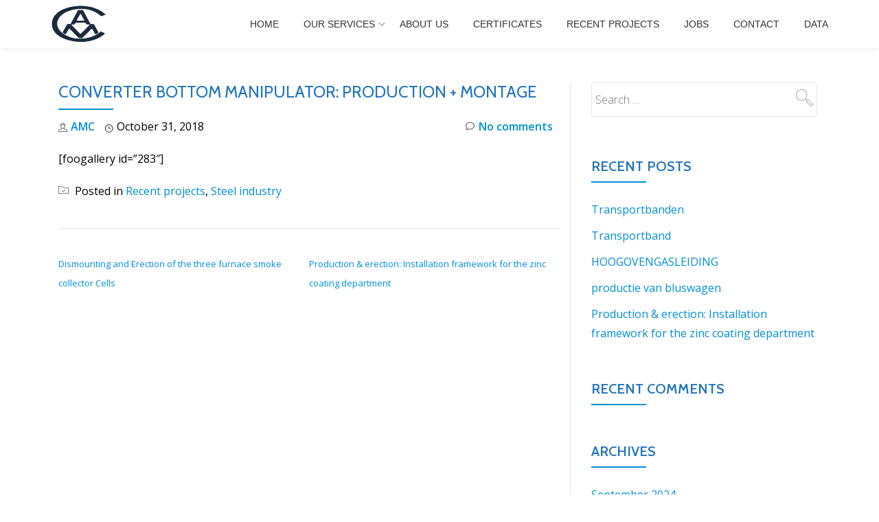

--- FILE ---
content_type: application/javascript
request_url: https://amc.be/wp-content/themes/Parallax-One/js/custom.all.js?ver=2.0.2
body_size: 4718
content:
/* global screenReaderText */
/* global jQuery */
jQuery( window ).load(
	function(){
		'use strict';
		callback_menu_align();
		fixFooterBottom();
	}
);

jQuery( window ).resize(
	function(){
		'use strict';
		callback_menu_align();
		fixFooterBottom();
	}
);


/* CENTERED MENU */
var callback_menu_align = function () {
	'use strict';
	var headerWrap      = jQuery( 'header.header' );
	var navWrap         = jQuery( '.main-navigation' );
	var logoWrap        = jQuery( '.navbar-header' );
	var containerWrap   = jQuery( '.container' );
	var classToAdd      = 'menu-align-center';
	if ( headerWrap.hasClass( classToAdd ) ) {
		headerWrap.removeClass( classToAdd );
	}
	var logoWidth       = logoWrap.outerWidth();
	var menuWidth       = navWrap.outerWidth();
	var containerWidth  = containerWrap.width();
	if ( menuWidth + logoWidth > containerWidth ) {
		headerWrap.addClass( classToAdd );
	} else {
		if ( headerWrap.hasClass( classToAdd ) ) {
			headerWrap.removeClass( classToAdd );
		}
	}
	jQuery( '.sticky-navigation-open' ).css( 'min-height','70' );
	var headerHeight = jQuery( '.sticky-navigation' ).outerHeight();
	if ( headerHeight > 70 ) {
		jQuery( '.sticky-navigation-open' ).css( 'min-height', headerHeight );
	} else {
		jQuery( '.sticky-navigation-open' ).css( 'min-height', 70 );
	}
	jQuery( '.header#masthead' ).css( 'opacity', 1 );
};

/* STICKY FOOTER */
function fixFooterBottom(){
	'use strict';
	var header      = jQuery( 'header.header' );
	var footer      = jQuery( 'footer.footer' );
	var content     = jQuery( '.content-wrap' );
	content.css( 'min-height', '1px' );
	var headerHeight  = header.outerHeight();
	var footerHeight  = footer.outerHeight();
	var contentHeight = content.outerHeight();
	var windowHeight  = jQuery( window ).height();
	var totalHeight = headerHeight + footerHeight + contentHeight;
	if (totalHeight < windowHeight) {
		content.css( 'min-height', windowHeight - headerHeight - footerHeight );
	} else {
		content.css( 'min-height','1px' );
	}
}

jQuery( document ).ready(
	function($) {
		'use strict';
		/*---------------------------------------*/
		/*	BOOTSTRAP FIXES
		/*---------------------------------------*/
		var oldSSB = jQuery.fn.modal.Constructor.prototype.setScrollbar;
		$.fn.modal.Constructor.prototype.setScrollbar = function() {
			oldSSB.apply( this );
			if (this.scrollbarWidth) {
				jQuery( '.navbar-fixed-top' ).css( 'padding-right', this.scrollbarWidth );
			}
		};
		var oldRSB = $.fn.modal.Constructor.prototype.resetScrollbar;
		$.fn.modal.Constructor.prototype.resetScrollbar = function() {
			oldRSB.apply( this );
			jQuery( '.navbar-fixed-top' ).css( 'padding-right', '' );
		};
		if (navigator.userAgent.match( /IEMobile\/10\.0/ )) {
			var msViewportStyle = document.createElement( 'style' );
			msViewportStyle.appendChild(
				document.createTextNode(
					'@-ms-viewport{width:auto!important}'
				)
			);
			document.querySelector( 'head' ).appendChild( msViewportStyle );
		}
	}
);


/*===================================
  ===  SMOOTH SCROLL NAVIGATION   ===
  =================================== */
jQuery( document ).ready(
	function(){
		'use strict';
		jQuery( '#menu-primary a[href*="#"]:not([href="#"]), a.woocommerce-review-link[href*="#"]:not([href="#"]), a.post-comments[href*="#"]:not([href="#"])' ).bind(
			'click',function () {
				var headerHeight;
				var hash    = this.hash;
				var idName  = hash.substring( 1 );    // get id name
				var alink   = this;                 // this button pressed
				// check if there is a section that had same id as the button pressed
				if ( jQuery( 'section [id*=' + idName + ']' ).length > 0 && jQuery( window ).innerWidth() >= 767 ) {
					jQuery( '.current' ).removeClass( 'current' );
					jQuery( alink ).parent( 'li' ).addClass( 'current' );
				} else {
					jQuery( '.current' ).removeClass( 'current' );
				}
				if ( jQuery( window ).innerWidth() >= 767 ) {
					headerHeight = jQuery( '.sticky-navigation' ).outerHeight();
				} else {
					headerHeight = 0;
				}
				if (location.pathname.replace( /^\//,'' ) === this.pathname.replace( /^\//,'' ) && location.hostname === this.hostname) {
					var target = jQuery( this.hash );
					target = target.length ? target : jQuery( '[name=' + this.hash.slice( 1 ) + ']' );
					if (target.length) {
						jQuery( 'html,body' ).animate(
							{
								scrollTop: target.offset().top - headerHeight + 10
							}, 1200
						);
						return false;
					}
				}
			}
		);

		jQuery( '.inpage_scroll_btn' ).click(
			function() {
				var anchor = jQuery( this ).attr( 'data-anchor' );
				var offset2 = -60;
				if ( jQuery( anchor ).length) {
					jQuery( 'html, body' ).animate(
						{
							scrollTop: jQuery( anchor ).offset().top + offset2
						}, 1200
					);
				}
			}
		);
	}
);



/*=====================================================
  ===  NAVIGATION AND NAVIGATION VISIBLE ON SCROLL  ===
  =====================================================*/
function mainNav() {
	'use strict';
	if (jQuery( '.overlay-layer-nav' ).hasClass( 'sticky-navigation-open' )) {
		return false;
	}
	var top = (document.documentElement && document.documentElement.scrollTop) || document.body.scrollTop;
	var topMenuClose    = -70;
	var topMenuOpen     = 0;
	if ( jQuery( '.admin-bar' ).length > 0 ) {
		var $parallax_one_header_height = jQuery( '.navbar' ).height();
		topMenuClose    = $parallax_one_header_height * -1;
		topMenuOpen     = 32;
	}
	if ( top > 40 ) {
		jQuery( '.appear-on-scroll' ).stop().animate(
			{
				'opacity': '1',
				'top': topMenuOpen
			}
		);
	} else {
		jQuery( '.appear-on-scroll' ).stop().animate(
			{
				'top': topMenuClose,
				'opacity': '0'
			}
		);
	}
}

/* TOP NAVIGATION MENU SELECTED ITEMS */
function scrolled() {
	'use strict';
	if ( jQuery( window ).width() >= 751 ) {
		var prallax_one_scrollTop = jQuery( window ).scrollTop();       // cursor position
		var headerHeight = jQuery( '.sticky-navigation' ).outerHeight();   // header height
		var isInOneSection = 'no';                              // used for checking if the cursor is in one section or not
		// for all sections check if the cursor is inside a section
		jQuery( 'section' ).each(
			function() {
					var thisID = '#' + jQuery( this ).attr( 'id' );           // section id
					var parallax_one_offset = jQuery( this ).offset().top;         // distance between top and our section
					var thisHeight  = jQuery( this ).outerHeight();         // section height
					var thisBegin   = parallax_one_offset - headerHeight;                      // where the section begins
					var thisEnd     = parallax_one_offset + thisHeight - headerHeight;         // where the section ends
					// if position of the cursor is inside of the this section
				if ( prallax_one_scrollTop >= thisBegin && prallax_one_scrollTop <= thisEnd ) {
					isInOneSection = 'yes';
					jQuery( '.current' ).removeClass( 'current' );
					jQuery( '#menu-primary a[href$="' + thisID + '"]' ).parent( 'li' ).addClass( 'current' );    // find the menu button with the same ID section
					return false;
				}
				if (isInOneSection === 'no') {
					jQuery( '.current' ).removeClass( 'current' );
				}
			}
		);
	}

}

var timer;
jQuery( window ).scroll(
	function(){
		'use strict';
		mainNav();

		if ( timer ) {
			clearTimeout( timer );
		}
		timer = setTimeout(
			function(){
				scrolled();
			}, 500
		);

	}
);

jQuery( document ).ready(
	function() {
		'use strict';
		mainNav();
	}
);

(function ($, window, document, undefined) {
	'use strict';
	var defaults = {
		columns:                3,
		selector:               'div',
		excludeParentClass:     '',
		calcMin:                true
	};
	function ParallaxOneGridPinterest(element, options) {
		this.element    = element;
		this.options    = $.extend( {}, defaults, options );
		this.defaults   = defaults;
		this.init();
	}
	ParallaxOneGridPinterest.prototype.init = function () {
		var self            = this,
			$container      = $( this.element ),
			$select_options = $( this.element ).children();
		self.make_magic( $container, $select_options );
	};
	ParallaxOneGridPinterest.prototype.make_magic = function (container) {
		var self            = this,
			$container      = $( container ),
			columns_height  = [],
			prefix          = 'parallax_one',
			unique_class    = prefix + '_grid_' + self.make_unique(),
			local_class     = prefix + '_grid';
		var classname;
		var substr_index    = this.element.className.indexOf( prefix + '_grid_' );
		if ( substr_index > -1 ) {
			classname = this.element.className.substr( 0, this.element.className.length - unique_class.length - local_class.length - 2 );
		} else {
			classname = this.element.className;
		}
		var my_id;
		if ( this.element.id === '' ) {
			my_id = prefix + '_id_' + self.make_unique();
		} else {
			my_id = this.element.id;
		}
		$container.after( '<div id="' + my_id + '" class="' + classname + ' ' + local_class + ' ' + unique_class + '"></div>' );
		var i;
		for (i = 1; i <= this.options.columns; i++) {
			columns_height.push( 0 );
			var first_cols = '';
			var last_cols = '';
			if ( i % self.options.columns === 1 ) {
				first_cols = prefix + '_grid_first'; }
			if ( i % self.options.columns === 0 ) {
				first_cols = prefix + '_grid_last'; }
			$( '.' + unique_class ).append( '<div class="' + prefix + '_grid_col_' + this.options.columns + ' ' + prefix + '_grid_column_' + i + ' ' + first_cols + ' ' + last_cols + '"></div>' );
		}
		var calcMin = this.options.calcMin;
		var cols = this.options.columns;
		if ( this.element.className.indexOf( local_class ) < 0 ) {

						$container.children( this.options.selector ).each(
							function(index){
								var this_index;
								if (calcMin === true) {
									var min = Math.min.apply( null,columns_height );
									this_index = columns_height.indexOf( min ) + 1;
								} else {
									this_index = index % cols + 1;
								}
								$( this ).attr( prefix + 'grid-attr','this-' + index ).appendTo( '.' + unique_class + ' .' + prefix + '_grid_column_' + this_index );
								if (calcMin === true) {
									columns_height[this_index - 1] = $( '.' + unique_class + ' .' + prefix + '_grid_column_' + this_index ).height();
								}

							}
						);

		} else {
			var no_boxes = $container.find( this.options.selector ).length;
			for ( i = 0; i < no_boxes; i++ ) {
				var this_index;
				if (calcMin === true) {
					var min = Math.min.apply( null,columns_height );
					this_index = columns_height.indexOf( min ) + 1;
				} else {
					this_index = i % cols + 1;
				}
				$( '#' + this.element.id ).find( '[' + prefix + 'grid-attr="this-' + i + '"]' ).appendTo( '.' + unique_class + ' .' + prefix + '_grid_column_' + this_index );
				if (calcMin === true) {
					columns_height[this_index - 1] = $( '.' + unique_class + ' .' + prefix + '_grid_column_' + this_index ).height();
				}
			}
		}
		$container.remove();
	};

		ParallaxOneGridPinterest.prototype.make_unique = function () {
			var text = '';
			var possible = 'ABCDEFGHIJKLMNOPQRSTUVWXYZabcdefghijklmnopqrstuvwxyz0123456789';
			for ( var i = 0; i < 10; i++ ) {
				text += possible.charAt( Math.floor( Math.random() * possible.length ) );
			}
			return text;
		};

		ParallaxOneGridPinterest.prototype.allValuesSame = function(arr) {
			for (var i = 1; i < arr.length; i++) {
				if (arr[i] !== arr[0]) {
					return false;
				}
			}
			return true;
		};

		$.fn.parallaxonegridpinterest = function (options) {
			return this.each(
				function () {
					var value = '';
					if ( ! $.data( this, value )) {
						$.data( this, value, new ParallaxOneGridPinterest( this, options ) );
					}
				}
			);
		};
})(jQuery);

var window_width_old;
jQuery( document ).ready(
	function(){
		'use strict';
		window_width_old = jQuery( '.container' ).width();
		if ( window_width_old <= 462 ) {
			jQuery( '.post-type-archive-product .products' ).parallaxonegridpinterest( {columns: 1,selector: '.product', calcMin: false} );
			jQuery( '.cart-collaterals .products' ).parallaxonegridpinterest( {columns: 1,selector: '.product', calcMin: false} );
		} else if ( window_width_old <= 750  ) {
			jQuery( '.post-type-archive-product .products' ).parallaxonegridpinterest( {columns: 2,selector: '.product', calcMin: false} );
			jQuery( '.cart-collaterals .products' ).parallaxonegridpinterest( {columns: 1,selector: '.product', calcMin: false} );
		} else {
			jQuery( '.post-type-archive-product .products' ).parallaxonegridpinterest( {columns: 4,selector: '.product', calcMin: false} );
			jQuery( '.cart-collaterals .products' ).parallaxonegridpinterest( {columns: 2,selector: '.product', calcMin: false} );
		}
	}
);

jQuery( window ).resize(
	function() {
		'use strict';
		if ( window_width_old !== jQuery( '.container' ).outerWidth() ) {
			window_width_old = jQuery( '.container' ).outerWidth();
			if ( window_width_old <= 462 ) {
				jQuery( '.post-type-archive-product .products' ).parallaxonegridpinterest( {columns: 1,selector: '.product', calcMin: false} );
				jQuery( '.cart-collaterals .products' ).parallaxonegridpinterest( {columns: 1,selector: '.product', calcMin: false} );
			} else if ( window_width_old <= 750  ) {
				jQuery( '.post-type-archive-product .products' ).parallaxonegridpinterest( {columns: 2,selector: '.product', calcMin: false} );
				jQuery( '.cart-collaterals .products' ).parallaxonegridpinterest( {columns: 1,selector: '.product', calcMin: false} );
			} else {
				jQuery( '.post-type-archive-product .products' ).parallaxonegridpinterest( {columns: 4,selector: '.product', calcMin: false} );
				jQuery( '.cart-collaterals .products' ).parallaxonegridpinterest( {columns: 2,selector: '.product', calcMin: false} );
			}
		}
	}
);

var isMobile = {
	Android: function() {
		'use strict';
		return navigator.userAgent.match( /Android/i );
	},
	BlackBerry: function() {
		'use strict';
		return navigator.userAgent.match( /BlackBerry/i );
	},
	iOS: function() {
		'use strict';
		return navigator.userAgent.match( /iPhone|iPad|iPod/i );
	},
	Opera: function() {
		'use strict';
		return navigator.userAgent.match( /Opera Mini/i );
	},
	Windows: function() {
		'use strict';
		return navigator.userAgent.match( /IEMobile/i );
	},
	any: function() {
		'use strict';
		return (isMobile.Android() || isMobile.BlackBerry() || isMobile.iOS() || isMobile.Opera() || isMobile.Windows());
	}
};



/*=====================================
========= ACCESSIBILITY READY =========
=======================================*/

// MENU NAVIGATION WITH ARROW KEYS
( function( $ ) {
	'use strict';

		$( '.menu-item a' ).on(
			'keydown', function(e) {
				// left key
				if (e.which === 37) {
					e.preventDefault();
					$( this ).parent().prev().children( 'a' ).focus();
				} // right key
				else if (e.which === 39) {
					e.preventDefault();
					$( this ).parent().next().children( 'a' ).focus();
				} // down key
				else if (e.which === 40) {
					e.preventDefault();
					if ($( this ).next().next().length) {
						$( this ).next().next().find( 'li:first-child a' ).first().focus();
					} else {
						$( this ).parent().next().children( 'a' ).focus();
					}
				} // up key
				else if (e.which === 38) {
					e.preventDefault();
					if ($( this ).parent().prev().length) {
						$( this ).parent().prev().children( 'a' ).focus();
					} else {
						$( this ).parents( 'ul' ).first().prev().prev().focus();
					}
				}
			}
		);
} )( jQuery );


// ACCESSIBILITY MENU
( function( $ ) {
	'use strict';
	function initMainNavigation( container ) {
		// Add dropdown toggle that display child menu items.
		container.find( '.menu-item-has-children > a' ).after( '<button class="dropdown-toggle" aria-expanded="false">' + screenReaderText.expand + '</button>' );

		// Toggle buttons and submenu items with active children menu items.
		container.find( '.current-menu-ancestor > button' ).addClass( 'toggled-on' );
		container.find( '.current-menu-ancestor > .sub-menu' ).addClass( 'toggled-on' );

		// Add menu items with submenus to aria-haspopup="true".
		container.find( '.menu-item-has-children' ).attr( 'aria-haspopup', 'true' );

		container.find( '.dropdown-toggle' ).click(
			function( e ) {
					var _this = $( this );
					e.preventDefault();
					_this.toggleClass( 'toggled-on' );
					_this.next( '.children, .sub-menu' ).toggleClass( 'toggled-on' );
					_this.attr( 'aria-expanded', _this.attr( 'aria-expanded' ) === 'false' ? 'true' : 'false' );
					_this.html( _this.html() === screenReaderText.expand ? screenReaderText.collapse : screenReaderText.expand );
			}
		);
	}

		initMainNavigation( $( '.main-navigation' ) );

		var masthead = $( '#masthead' );
	var menuToggle       = masthead.find( '#menu-toggle' );
	var siteHeaderMenu   = masthead.find( '#site-header-menu' );
	var siteNavigation   = masthead.find( '#site-navigation' );

		// Enable menuToggle.
	( function() {
		// Return early if menuToggle is missing.
		if ( ! menuToggle ) {
			return;
		}

		// Add an initial values for the attribute.
		menuToggle.click(
			function() {
				$( this ).add( siteHeaderMenu ).toggleClass( 'toggled-on' );
			}
		);
	} )();

	// Fix sub-menus for touch devices and better focus for hidden submenu items for accessibility.
	( function() {
		if ( ! siteNavigation || ! siteNavigation.children().length ) {
			return;
		}

		if ( 'ontouchstart' in window ) {
			siteNavigation.find( '.menu-item-has-children > a' ).on(
				'touchstart.parallax-one', function( e ) {
					var el = $( this ).parent( 'li' );
					if ( ! el.hasClass( 'focus' ) ) {
						e.preventDefault();
						el.toggleClass( 'focus' );
						el.siblings( '.focus' ).removeClass( 'focus' );
					}
				}
			);
		}

		siteNavigation.find( 'a' ).on(
			'focus.parallax-one blur.parallax-one', function() {
				$( this ).parents( '.menu-item' ).toggleClass( 'focus' );
			}
		);
	} )();

	// Add he default ARIA attributes for the menu toggle and the navigations.
	function onResizeARIA() {
		if ( 910 > window.innerWidth ) {
			if ( menuToggle.hasClass( 'toggled-on' ) ) {
				menuToggle.attr( 'aria-expanded', 'true' );
			} else {
				menuToggle.attr( 'aria-expanded', 'false' );
			}

			if ( siteHeaderMenu.hasClass( 'toggled-on' ) ) {
				siteNavigation.attr( 'aria-expanded', 'true' );
			} else {
				siteNavigation.attr( 'aria-expanded', 'false' );
			}

			menuToggle.attr( 'aria-controls', 'site-navigation social-navigation' );
		} else {
			menuToggle.removeAttr( 'aria-expanded' );
			siteNavigation.removeAttr( 'aria-expanded' );
			menuToggle.removeAttr( 'aria-controls' );
		}
	}

		$( document ).ready(
			function() {
				$( window ).on( 'load.parallax-one', onResizeARIA );
			}
		);

} )( jQuery );


/* mobile background fix */
jQuery( document ).ready( mobile_bg_fix );
function mobile_bg_fix() {
	'use strict';
	if ( isMobile.any() && jQuery( 'body.custom-background' ) ) {
			var bodyClass   = jQuery( 'body.custom-background' );
			var imgURL      = bodyClass.css( 'background-image' );
			var imgSize     = bodyClass.css( 'background-size' );
			var imgPosition = bodyClass.css( 'background-position' );
			var imgRepeat   = bodyClass.css( 'background-repeat' );
			jQuery( '#mobilebgfix' ).addClass( 'mobile-bg-fix-wrap' ).find( '.mobile-bg-fix-img' ).css(
				{
					'background-image'      : imgURL,
					'background-size'       : imgSize,
					'background-position'   : imgPosition,
					'background-repeat'     : imgRepeat
				}
			);
	}
}
